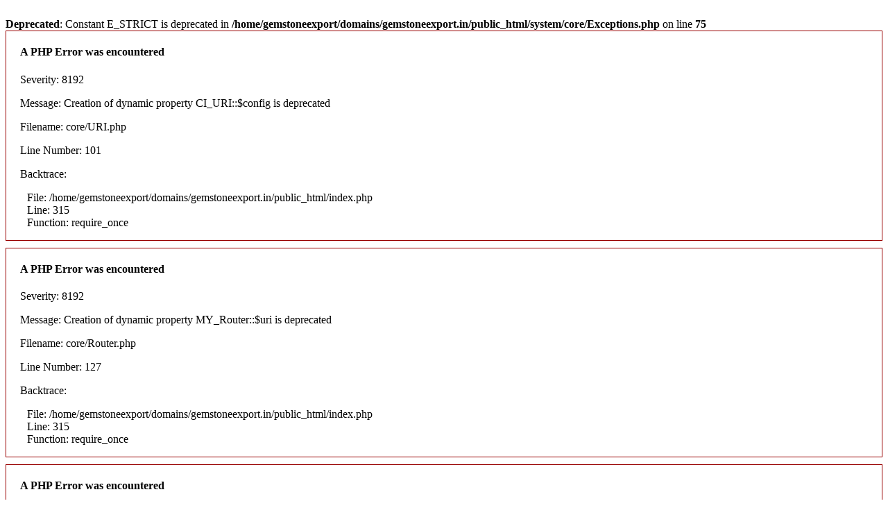

--- FILE ---
content_type: text/html; charset=UTF-8
request_url: https://www.gemstoneexport.in/productdetails/supplier-chakra-bonded-disc-pendants
body_size: 1423
content:
<br />
<b>Deprecated</b>:  Constant E_STRICT is deprecated in <b>/home/gemstoneexport/domains/gemstoneexport.in/public_html/system/core/Exceptions.php</b> on line <b>75</b><br />

<div style="border:1px solid #990000;padding-left:20px;margin:0 0 10px 0;">

<h4>A PHP Error was encountered</h4>

<p>Severity: 8192</p>
<p>Message:  Creation of dynamic property CI_URI::$config is deprecated</p>
<p>Filename: core/URI.php</p>
<p>Line Number: 101</p>


	<p>Backtrace:</p>
	
		
	
		
	
		
	
		
	
		
	
		
			<p style="margin-left:10px">
			File: /home/gemstoneexport/domains/gemstoneexport.in/public_html/index.php<br />
			Line: 315<br />
			Function: require_once			</p>

		
	

</div>
<div style="border:1px solid #990000;padding-left:20px;margin:0 0 10px 0;">

<h4>A PHP Error was encountered</h4>

<p>Severity: 8192</p>
<p>Message:  Creation of dynamic property MY_Router::$uri is deprecated</p>
<p>Filename: core/Router.php</p>
<p>Line Number: 127</p>


	<p>Backtrace:</p>
	
		
	
		
	
		
	
		
	
		
	
		
			<p style="margin-left:10px">
			File: /home/gemstoneexport/domains/gemstoneexport.in/public_html/index.php<br />
			Line: 315<br />
			Function: require_once			</p>

		
	

</div>
<div style="border:1px solid #990000;padding-left:20px;margin:0 0 10px 0;">

<h4>A PHP Error was encountered</h4>

<p>Severity: 8192</p>
<p>Message:  Creation of dynamic property Categories::$benchmark is deprecated</p>
<p>Filename: core/Controller.php</p>
<p>Line Number: 75</p>


	<p>Backtrace:</p>
	
		
	
		
	
		
	
		
			<p style="margin-left:10px">
			File: /home/gemstoneexport/domains/gemstoneexport.in/public_html/application/core/Frontend.php<br />
			Line: 8<br />
			Function: __construct			</p>

		
	
		
			<p style="margin-left:10px">
			File: /home/gemstoneexport/domains/gemstoneexport.in/public_html/application/controllers/Frontend/Categories.php<br />
			Line: 11<br />
			Function: __construct			</p>

		
	
		
	
		
			<p style="margin-left:10px">
			File: /home/gemstoneexport/domains/gemstoneexport.in/public_html/index.php<br />
			Line: 315<br />
			Function: require_once			</p>

		
	

</div>
<div style="border:1px solid #990000;padding-left:20px;margin:0 0 10px 0;">

<h4>A PHP Error was encountered</h4>

<p>Severity: 8192</p>
<p>Message:  Creation of dynamic property Categories::$hooks is deprecated</p>
<p>Filename: core/Controller.php</p>
<p>Line Number: 75</p>


	<p>Backtrace:</p>
	
		
	
		
	
		
	
		
			<p style="margin-left:10px">
			File: /home/gemstoneexport/domains/gemstoneexport.in/public_html/application/core/Frontend.php<br />
			Line: 8<br />
			Function: __construct			</p>

		
	
		
			<p style="margin-left:10px">
			File: /home/gemstoneexport/domains/gemstoneexport.in/public_html/application/controllers/Frontend/Categories.php<br />
			Line: 11<br />
			Function: __construct			</p>

		
	
		
	
		
			<p style="margin-left:10px">
			File: /home/gemstoneexport/domains/gemstoneexport.in/public_html/index.php<br />
			Line: 315<br />
			Function: require_once			</p>

		
	

</div>
<div style="border:1px solid #990000;padding-left:20px;margin:0 0 10px 0;">

<h4>A PHP Error was encountered</h4>

<p>Severity: 8192</p>
<p>Message:  Creation of dynamic property Categories::$config is deprecated</p>
<p>Filename: core/Controller.php</p>
<p>Line Number: 75</p>


	<p>Backtrace:</p>
	
		
	
		
	
		
	
		
			<p style="margin-left:10px">
			File: /home/gemstoneexport/domains/gemstoneexport.in/public_html/application/core/Frontend.php<br />
			Line: 8<br />
			Function: __construct			</p>

		
	
		
			<p style="margin-left:10px">
			File: /home/gemstoneexport/domains/gemstoneexport.in/public_html/application/controllers/Frontend/Categories.php<br />
			Line: 11<br />
			Function: __construct			</p>

		
	
		
	
		
			<p style="margin-left:10px">
			File: /home/gemstoneexport/domains/gemstoneexport.in/public_html/index.php<br />
			Line: 315<br />
			Function: require_once			</p>

		
	

</div>
<div style="border:1px solid #990000;padding-left:20px;margin:0 0 10px 0;">

<h4>A PHP Error was encountered</h4>

<p>Severity: 8192</p>
<p>Message:  Creation of dynamic property Categories::$log is deprecated</p>
<p>Filename: core/Controller.php</p>
<p>Line Number: 75</p>


	<p>Backtrace:</p>
	
		
	
		
	
		
	
		
			<p style="margin-left:10px">
			File: /home/gemstoneexport/domains/gemstoneexport.in/public_html/application/core/Frontend.php<br />
			Line: 8<br />
			Function: __construct			</p>

		
	
		
			<p style="margin-left:10px">
			File: /home/gemstoneexport/domains/gemstoneexport.in/public_html/application/controllers/Frontend/Categories.php<br />
			Line: 11<br />
			Function: __construct			</p>

		
	
		
	
		
			<p style="margin-left:10px">
			File: /home/gemstoneexport/domains/gemstoneexport.in/public_html/index.php<br />
			Line: 315<br />
			Function: require_once			</p>

		
	

</div>
<div style="border:1px solid #990000;padding-left:20px;margin:0 0 10px 0;">

<h4>A PHP Error was encountered</h4>

<p>Severity: 8192</p>
<p>Message:  Creation of dynamic property Categories::$utf8 is deprecated</p>
<p>Filename: core/Controller.php</p>
<p>Line Number: 75</p>


	<p>Backtrace:</p>
	
		
	
		
	
		
	
		
			<p style="margin-left:10px">
			File: /home/gemstoneexport/domains/gemstoneexport.in/public_html/application/core/Frontend.php<br />
			Line: 8<br />
			Function: __construct			</p>

		
	
		
			<p style="margin-left:10px">
			File: /home/gemstoneexport/domains/gemstoneexport.in/public_html/application/controllers/Frontend/Categories.php<br />
			Line: 11<br />
			Function: __construct			</p>

		
	
		
	
		
			<p style="margin-left:10px">
			File: /home/gemstoneexport/domains/gemstoneexport.in/public_html/index.php<br />
			Line: 315<br />
			Function: require_once			</p>

		
	

</div>
<div style="border:1px solid #990000;padding-left:20px;margin:0 0 10px 0;">

<h4>A PHP Error was encountered</h4>

<p>Severity: 8192</p>
<p>Message:  Creation of dynamic property Categories::$uri is deprecated</p>
<p>Filename: core/Controller.php</p>
<p>Line Number: 75</p>


	<p>Backtrace:</p>
	
		
	
		
	
		
	
		
			<p style="margin-left:10px">
			File: /home/gemstoneexport/domains/gemstoneexport.in/public_html/application/core/Frontend.php<br />
			Line: 8<br />
			Function: __construct			</p>

		
	
		
			<p style="margin-left:10px">
			File: /home/gemstoneexport/domains/gemstoneexport.in/public_html/application/controllers/Frontend/Categories.php<br />
			Line: 11<br />
			Function: __construct			</p>

		
	
		
	
		
			<p style="margin-left:10px">
			File: /home/gemstoneexport/domains/gemstoneexport.in/public_html/index.php<br />
			Line: 315<br />
			Function: require_once			</p>

		
	

</div>
<div style="border:1px solid #990000;padding-left:20px;margin:0 0 10px 0;">

<h4>A PHP Error was encountered</h4>

<p>Severity: 8192</p>
<p>Message:  Creation of dynamic property Categories::$exceptions is deprecated</p>
<p>Filename: core/Controller.php</p>
<p>Line Number: 75</p>


	<p>Backtrace:</p>
	
		
	
		
	
		
	
		
			<p style="margin-left:10px">
			File: /home/gemstoneexport/domains/gemstoneexport.in/public_html/application/core/Frontend.php<br />
			Line: 8<br />
			Function: __construct			</p>

		
	
		
			<p style="margin-left:10px">
			File: /home/gemstoneexport/domains/gemstoneexport.in/public_html/application/controllers/Frontend/Categories.php<br />
			Line: 11<br />
			Function: __construct			</p>

		
	
		
	
		
			<p style="margin-left:10px">
			File: /home/gemstoneexport/domains/gemstoneexport.in/public_html/index.php<br />
			Line: 315<br />
			Function: require_once			</p>

		
	

</div>
<div style="border:1px solid #990000;padding-left:20px;margin:0 0 10px 0;">

<h4>A PHP Error was encountered</h4>

<p>Severity: 8192</p>
<p>Message:  Creation of dynamic property Categories::$router is deprecated</p>
<p>Filename: core/Controller.php</p>
<p>Line Number: 75</p>


	<p>Backtrace:</p>
	
		
	
		
	
		
	
		
			<p style="margin-left:10px">
			File: /home/gemstoneexport/domains/gemstoneexport.in/public_html/application/core/Frontend.php<br />
			Line: 8<br />
			Function: __construct			</p>

		
	
		
			<p style="margin-left:10px">
			File: /home/gemstoneexport/domains/gemstoneexport.in/public_html/application/controllers/Frontend/Categories.php<br />
			Line: 11<br />
			Function: __construct			</p>

		
	
		
	
		
			<p style="margin-left:10px">
			File: /home/gemstoneexport/domains/gemstoneexport.in/public_html/index.php<br />
			Line: 315<br />
			Function: require_once			</p>

		
	

</div>
<div style="border:1px solid #990000;padding-left:20px;margin:0 0 10px 0;">

<h4>A PHP Error was encountered</h4>

<p>Severity: 8192</p>
<p>Message:  Creation of dynamic property Categories::$output is deprecated</p>
<p>Filename: core/Controller.php</p>
<p>Line Number: 75</p>


	<p>Backtrace:</p>
	
		
	
		
	
		
	
		
			<p style="margin-left:10px">
			File: /home/gemstoneexport/domains/gemstoneexport.in/public_html/application/core/Frontend.php<br />
			Line: 8<br />
			Function: __construct			</p>

		
	
		
			<p style="margin-left:10px">
			File: /home/gemstoneexport/domains/gemstoneexport.in/public_html/application/controllers/Frontend/Categories.php<br />
			Line: 11<br />
			Function: __construct			</p>

		
	
		
	
		
			<p style="margin-left:10px">
			File: /home/gemstoneexport/domains/gemstoneexport.in/public_html/index.php<br />
			Line: 315<br />
			Function: require_once			</p>

		
	

</div>
<div style="border:1px solid #990000;padding-left:20px;margin:0 0 10px 0;">

<h4>A PHP Error was encountered</h4>

<p>Severity: 8192</p>
<p>Message:  Creation of dynamic property Categories::$security is deprecated</p>
<p>Filename: core/Controller.php</p>
<p>Line Number: 75</p>


	<p>Backtrace:</p>
	
		
	
		
	
		
	
		
			<p style="margin-left:10px">
			File: /home/gemstoneexport/domains/gemstoneexport.in/public_html/application/core/Frontend.php<br />
			Line: 8<br />
			Function: __construct			</p>

		
	
		
			<p style="margin-left:10px">
			File: /home/gemstoneexport/domains/gemstoneexport.in/public_html/application/controllers/Frontend/Categories.php<br />
			Line: 11<br />
			Function: __construct			</p>

		
	
		
	
		
			<p style="margin-left:10px">
			File: /home/gemstoneexport/domains/gemstoneexport.in/public_html/index.php<br />
			Line: 315<br />
			Function: require_once			</p>

		
	

</div>
<div style="border:1px solid #990000;padding-left:20px;margin:0 0 10px 0;">

<h4>A PHP Error was encountered</h4>

<p>Severity: 8192</p>
<p>Message:  Creation of dynamic property Categories::$input is deprecated</p>
<p>Filename: core/Controller.php</p>
<p>Line Number: 75</p>


	<p>Backtrace:</p>
	
		
	
		
	
		
	
		
			<p style="margin-left:10px">
			File: /home/gemstoneexport/domains/gemstoneexport.in/public_html/application/core/Frontend.php<br />
			Line: 8<br />
			Function: __construct			</p>

		
	
		
			<p style="margin-left:10px">
			File: /home/gemstoneexport/domains/gemstoneexport.in/public_html/application/controllers/Frontend/Categories.php<br />
			Line: 11<br />
			Function: __construct			</p>

		
	
		
	
		
			<p style="margin-left:10px">
			File: /home/gemstoneexport/domains/gemstoneexport.in/public_html/index.php<br />
			Line: 315<br />
			Function: require_once			</p>

		
	

</div>
<div style="border:1px solid #990000;padding-left:20px;margin:0 0 10px 0;">

<h4>A PHP Error was encountered</h4>

<p>Severity: 8192</p>
<p>Message:  Creation of dynamic property Categories::$lang is deprecated</p>
<p>Filename: core/Controller.php</p>
<p>Line Number: 75</p>


	<p>Backtrace:</p>
	
		
	
		
	
		
	
		
			<p style="margin-left:10px">
			File: /home/gemstoneexport/domains/gemstoneexport.in/public_html/application/core/Frontend.php<br />
			Line: 8<br />
			Function: __construct			</p>

		
	
		
			<p style="margin-left:10px">
			File: /home/gemstoneexport/domains/gemstoneexport.in/public_html/application/controllers/Frontend/Categories.php<br />
			Line: 11<br />
			Function: __construct			</p>

		
	
		
	
		
			<p style="margin-left:10px">
			File: /home/gemstoneexport/domains/gemstoneexport.in/public_html/index.php<br />
			Line: 315<br />
			Function: require_once			</p>

		
	

</div>
<div style="border:1px solid #990000;padding-left:20px;margin:0 0 10px 0;">

<h4>A PHP Error was encountered</h4>

<p>Severity: 8192</p>
<p>Message:  Creation of dynamic property Categories::$load is deprecated</p>
<p>Filename: core/Controller.php</p>
<p>Line Number: 78</p>


	<p>Backtrace:</p>
	
		
	
		
	
		
	
		
			<p style="margin-left:10px">
			File: /home/gemstoneexport/domains/gemstoneexport.in/public_html/application/core/Frontend.php<br />
			Line: 8<br />
			Function: __construct			</p>

		
	
		
			<p style="margin-left:10px">
			File: /home/gemstoneexport/domains/gemstoneexport.in/public_html/application/controllers/Frontend/Categories.php<br />
			Line: 11<br />
			Function: __construct			</p>

		
	
		
	
		
			<p style="margin-left:10px">
			File: /home/gemstoneexport/domains/gemstoneexport.in/public_html/index.php<br />
			Line: 315<br />
			Function: require_once			</p>

		
	

</div>
<div style="border:1px solid #990000;padding-left:20px;margin:0 0 10px 0;">

<h4>A PHP Error was encountered</h4>

<p>Severity: 8192</p>
<p>Message:  Creation of dynamic property Categories::$db is deprecated</p>
<p>Filename: core/Loader.php</p>
<p>Line Number: 396</p>


	<p>Backtrace:</p>
	
		
	
		
	
		
	
		
	
		
	
		
	
		
			<p style="margin-left:10px">
			File: /home/gemstoneexport/domains/gemstoneexport.in/public_html/application/core/Frontend.php<br />
			Line: 8<br />
			Function: __construct			</p>

		
	
		
			<p style="margin-left:10px">
			File: /home/gemstoneexport/domains/gemstoneexport.in/public_html/application/controllers/Frontend/Categories.php<br />
			Line: 11<br />
			Function: __construct			</p>

		
	
		
	
		
			<p style="margin-left:10px">
			File: /home/gemstoneexport/domains/gemstoneexport.in/public_html/index.php<br />
			Line: 315<br />
			Function: require_once			</p>

		
	

</div>
<div style="border:1px solid #990000;padding-left:20px;margin:0 0 10px 0;">

<h4>A PHP Error was encountered</h4>

<p>Severity: 8192</p>
<p>Message:  Creation of dynamic property CI_DB_mysqli_driver::$failover is deprecated</p>
<p>Filename: database/DB_driver.php</p>
<p>Line Number: 371</p>


	<p>Backtrace:</p>
	
		
	
		
	
		
	
		
	
		
	
		
	
		
	
		
	
		
			<p style="margin-left:10px">
			File: /home/gemstoneexport/domains/gemstoneexport.in/public_html/application/core/Frontend.php<br />
			Line: 8<br />
			Function: __construct			</p>

		
	
		
			<p style="margin-left:10px">
			File: /home/gemstoneexport/domains/gemstoneexport.in/public_html/application/controllers/Frontend/Categories.php<br />
			Line: 11<br />
			Function: __construct			</p>

		
	
		
	
		
			<p style="margin-left:10px">
			File: /home/gemstoneexport/domains/gemstoneexport.in/public_html/index.php<br />
			Line: 315<br />
			Function: require_once			</p>

		
	

</div>
<div style="border:1px solid #990000;padding-left:20px;margin:0 0 10px 0;">

<h4>A PHP Error was encountered</h4>

<p>Severity: 8192</p>
<p>Message:  Creation of dynamic property Categories::$email is deprecated</p>
<p>Filename: core/Loader.php</p>
<p>Line Number: 1283</p>


	<p>Backtrace:</p>
	
		
	
		
	
		
	
		
	
		
	
		
	
		
	
		
	
		
	
		
	
		
			<p style="margin-left:10px">
			File: /home/gemstoneexport/domains/gemstoneexport.in/public_html/application/core/Frontend.php<br />
			Line: 8<br />
			Function: __construct			</p>

		
	
		
			<p style="margin-left:10px">
			File: /home/gemstoneexport/domains/gemstoneexport.in/public_html/application/controllers/Frontend/Categories.php<br />
			Line: 11<br />
			Function: __construct			</p>

		
	
		
	
		
			<p style="margin-left:10px">
			File: /home/gemstoneexport/domains/gemstoneexport.in/public_html/index.php<br />
			Line: 315<br />
			Function: require_once			</p>

		
	

</div>
<div style="border:1px solid #990000;padding-left:20px;margin:0 0 10px 0;">

<h4>A PHP Error was encountered</h4>

<p>Severity: 8192</p>
<p>Message:  Return type of CI_Session_files_driver::open($save_path, $name) should either be compatible with SessionHandlerInterface::open(string $path, string $name): bool, or the #[\ReturnTypeWillChange] attribute should be used to temporarily suppress the notice</p>
<p>Filename: drivers/Session_files_driver.php</p>
<p>Line Number: 132</p>


	<p>Backtrace:</p>
	
		
	
		
	
		
	
		
	
		
	
		
	
		
	
		
	
		
	
		
	
		
	
		
	
		
	
		
	
		
			<p style="margin-left:10px">
			File: /home/gemstoneexport/domains/gemstoneexport.in/public_html/application/core/Frontend.php<br />
			Line: 8<br />
			Function: __construct			</p>

		
	
		
			<p style="margin-left:10px">
			File: /home/gemstoneexport/domains/gemstoneexport.in/public_html/application/controllers/Frontend/Categories.php<br />
			Line: 11<br />
			Function: __construct			</p>

		
	
		
	
		
			<p style="margin-left:10px">
			File: /home/gemstoneexport/domains/gemstoneexport.in/public_html/index.php<br />
			Line: 315<br />
			Function: require_once			</p>

		
	

</div>
<div style="border:1px solid #990000;padding-left:20px;margin:0 0 10px 0;">

<h4>A PHP Error was encountered</h4>

<p>Severity: 8192</p>
<p>Message:  Return type of CI_Session_files_driver::close() should either be compatible with SessionHandlerInterface::close(): bool, or the #[\ReturnTypeWillChange] attribute should be used to temporarily suppress the notice</p>
<p>Filename: drivers/Session_files_driver.php</p>
<p>Line Number: 290</p>


	<p>Backtrace:</p>
	
		
	
		
	
		
	
		
	
		
	
		
	
		
	
		
	
		
	
		
	
		
	
		
	
		
	
		
	
		
			<p style="margin-left:10px">
			File: /home/gemstoneexport/domains/gemstoneexport.in/public_html/application/core/Frontend.php<br />
			Line: 8<br />
			Function: __construct			</p>

		
	
		
			<p style="margin-left:10px">
			File: /home/gemstoneexport/domains/gemstoneexport.in/public_html/application/controllers/Frontend/Categories.php<br />
			Line: 11<br />
			Function: __construct			</p>

		
	
		
	
		
			<p style="margin-left:10px">
			File: /home/gemstoneexport/domains/gemstoneexport.in/public_html/index.php<br />
			Line: 315<br />
			Function: require_once			</p>

		
	

</div>
<div style="border:1px solid #990000;padding-left:20px;margin:0 0 10px 0;">

<h4>A PHP Error was encountered</h4>

<p>Severity: 8192</p>
<p>Message:  Return type of CI_Session_files_driver::read($session_id) should either be compatible with SessionHandlerInterface::read(string $id): string|false, or the #[\ReturnTypeWillChange] attribute should be used to temporarily suppress the notice</p>
<p>Filename: drivers/Session_files_driver.php</p>
<p>Line Number: 164</p>


	<p>Backtrace:</p>
	
		
	
		
	
		
	
		
	
		
	
		
	
		
	
		
	
		
	
		
	
		
	
		
	
		
	
		
	
		
			<p style="margin-left:10px">
			File: /home/gemstoneexport/domains/gemstoneexport.in/public_html/application/core/Frontend.php<br />
			Line: 8<br />
			Function: __construct			</p>

		
	
		
			<p style="margin-left:10px">
			File: /home/gemstoneexport/domains/gemstoneexport.in/public_html/application/controllers/Frontend/Categories.php<br />
			Line: 11<br />
			Function: __construct			</p>

		
	
		
	
		
			<p style="margin-left:10px">
			File: /home/gemstoneexport/domains/gemstoneexport.in/public_html/index.php<br />
			Line: 315<br />
			Function: require_once			</p>

		
	

</div>
<div style="border:1px solid #990000;padding-left:20px;margin:0 0 10px 0;">

<h4>A PHP Error was encountered</h4>

<p>Severity: 8192</p>
<p>Message:  Return type of CI_Session_files_driver::write($session_id, $session_data) should either be compatible with SessionHandlerInterface::write(string $id, string $data): bool, or the #[\ReturnTypeWillChange] attribute should be used to temporarily suppress the notice</p>
<p>Filename: drivers/Session_files_driver.php</p>
<p>Line Number: 233</p>


	<p>Backtrace:</p>
	
		
	
		
	
		
	
		
	
		
	
		
	
		
	
		
	
		
	
		
	
		
	
		
	
		
	
		
	
		
			<p style="margin-left:10px">
			File: /home/gemstoneexport/domains/gemstoneexport.in/public_html/application/core/Frontend.php<br />
			Line: 8<br />
			Function: __construct			</p>

		
	
		
			<p style="margin-left:10px">
			File: /home/gemstoneexport/domains/gemstoneexport.in/public_html/application/controllers/Frontend/Categories.php<br />
			Line: 11<br />
			Function: __construct			</p>

		
	
		
	
		
			<p style="margin-left:10px">
			File: /home/gemstoneexport/domains/gemstoneexport.in/public_html/index.php<br />
			Line: 315<br />
			Function: require_once			</p>

		
	

</div>
<div style="border:1px solid #990000;padding-left:20px;margin:0 0 10px 0;">

<h4>A PHP Error was encountered</h4>

<p>Severity: 8192</p>
<p>Message:  Return type of CI_Session_files_driver::destroy($session_id) should either be compatible with SessionHandlerInterface::destroy(string $id): bool, or the #[\ReturnTypeWillChange] attribute should be used to temporarily suppress the notice</p>
<p>Filename: drivers/Session_files_driver.php</p>
<p>Line Number: 313</p>


	<p>Backtrace:</p>
	
		
	
		
	
		
	
		
	
		
	
		
	
		
	
		
	
		
	
		
	
		
	
		
	
		
	
		
	
		
			<p style="margin-left:10px">
			File: /home/gemstoneexport/domains/gemstoneexport.in/public_html/application/core/Frontend.php<br />
			Line: 8<br />
			Function: __construct			</p>

		
	
		
			<p style="margin-left:10px">
			File: /home/gemstoneexport/domains/gemstoneexport.in/public_html/application/controllers/Frontend/Categories.php<br />
			Line: 11<br />
			Function: __construct			</p>

		
	
		
	
		
			<p style="margin-left:10px">
			File: /home/gemstoneexport/domains/gemstoneexport.in/public_html/index.php<br />
			Line: 315<br />
			Function: require_once			</p>

		
	

</div>
<div style="border:1px solid #990000;padding-left:20px;margin:0 0 10px 0;">

<h4>A PHP Error was encountered</h4>

<p>Severity: 8192</p>
<p>Message:  Return type of CI_Session_files_driver::gc($maxlifetime) should either be compatible with SessionHandlerInterface::gc(int $max_lifetime): int|false, or the #[\ReturnTypeWillChange] attribute should be used to temporarily suppress the notice</p>
<p>Filename: drivers/Session_files_driver.php</p>
<p>Line Number: 354</p>


	<p>Backtrace:</p>
	
		
	
		
	
		
	
		
	
		
	
		
	
		
	
		
	
		
	
		
	
		
	
		
	
		
	
		
	
		
			<p style="margin-left:10px">
			File: /home/gemstoneexport/domains/gemstoneexport.in/public_html/application/core/Frontend.php<br />
			Line: 8<br />
			Function: __construct			</p>

		
	
		
			<p style="margin-left:10px">
			File: /home/gemstoneexport/domains/gemstoneexport.in/public_html/application/controllers/Frontend/Categories.php<br />
			Line: 11<br />
			Function: __construct			</p>

		
	
		
	
		
			<p style="margin-left:10px">
			File: /home/gemstoneexport/domains/gemstoneexport.in/public_html/index.php<br />
			Line: 315<br />
			Function: require_once			</p>

		
	

</div>
<div style="border:1px solid #990000;padding-left:20px;margin:0 0 10px 0;">

<h4>A PHP Error was encountered</h4>

<p>Severity: Warning</p>
<p>Message:  ini_set(): Session ini settings cannot be changed after headers have already been sent</p>
<p>Filename: Session/Session.php</p>
<p>Line Number: 282</p>


	<p>Backtrace:</p>
	
		
	
		
	
		
	
		
	
		
	
		
	
		
	
		
	
		
	
		
	
		
	
		
	
		
	
		
	
		
			<p style="margin-left:10px">
			File: /home/gemstoneexport/domains/gemstoneexport.in/public_html/application/core/Frontend.php<br />
			Line: 8<br />
			Function: __construct			</p>

		
	
		
			<p style="margin-left:10px">
			File: /home/gemstoneexport/domains/gemstoneexport.in/public_html/application/controllers/Frontend/Categories.php<br />
			Line: 11<br />
			Function: __construct			</p>

		
	
		
	
		
			<p style="margin-left:10px">
			File: /home/gemstoneexport/domains/gemstoneexport.in/public_html/index.php<br />
			Line: 315<br />
			Function: require_once			</p>

		
	

</div>
<div style="border:1px solid #990000;padding-left:20px;margin:0 0 10px 0;">

<h4>A PHP Error was encountered</h4>

<p>Severity: Warning</p>
<p>Message:  session_set_cookie_params(): Session cookie parameters cannot be changed after headers have already been sent</p>
<p>Filename: Session/Session.php</p>
<p>Line Number: 289</p>


	<p>Backtrace:</p>
	
		
	
		
	
		
	
		
	
		
	
		
	
		
	
		
	
		
	
		
	
		
	
		
	
		
	
		
	
		
			<p style="margin-left:10px">
			File: /home/gemstoneexport/domains/gemstoneexport.in/public_html/application/core/Frontend.php<br />
			Line: 8<br />
			Function: __construct			</p>

		
	
		
			<p style="margin-left:10px">
			File: /home/gemstoneexport/domains/gemstoneexport.in/public_html/application/controllers/Frontend/Categories.php<br />
			Line: 11<br />
			Function: __construct			</p>

		
	
		
	
		
			<p style="margin-left:10px">
			File: /home/gemstoneexport/domains/gemstoneexport.in/public_html/index.php<br />
			Line: 315<br />
			Function: require_once			</p>

		
	

</div>
<div style="border:1px solid #990000;padding-left:20px;margin:0 0 10px 0;">

<h4>A PHP Error was encountered</h4>

<p>Severity: Warning</p>
<p>Message:  ini_set(): Session ini settings cannot be changed after headers have already been sent</p>
<p>Filename: Session/Session.php</p>
<p>Line Number: 304</p>


	<p>Backtrace:</p>
	
		
	
		
	
		
	
		
	
		
	
		
	
		
	
		
	
		
	
		
	
		
	
		
	
		
	
		
	
		
			<p style="margin-left:10px">
			File: /home/gemstoneexport/domains/gemstoneexport.in/public_html/application/core/Frontend.php<br />
			Line: 8<br />
			Function: __construct			</p>

		
	
		
			<p style="margin-left:10px">
			File: /home/gemstoneexport/domains/gemstoneexport.in/public_html/application/controllers/Frontend/Categories.php<br />
			Line: 11<br />
			Function: __construct			</p>

		
	
		
	
		
			<p style="margin-left:10px">
			File: /home/gemstoneexport/domains/gemstoneexport.in/public_html/index.php<br />
			Line: 315<br />
			Function: require_once			</p>

		
	

</div>
<div style="border:1px solid #990000;padding-left:20px;margin:0 0 10px 0;">

<h4>A PHP Error was encountered</h4>

<p>Severity: Warning</p>
<p>Message:  ini_set(): Session ini settings cannot be changed after headers have already been sent</p>
<p>Filename: Session/Session.php</p>
<p>Line Number: 314</p>


	<p>Backtrace:</p>
	
		
	
		
	
		
	
		
	
		
	
		
	
		
	
		
	
		
	
		
	
		
	
		
	
		
	
		
	
		
			<p style="margin-left:10px">
			File: /home/gemstoneexport/domains/gemstoneexport.in/public_html/application/core/Frontend.php<br />
			Line: 8<br />
			Function: __construct			</p>

		
	
		
			<p style="margin-left:10px">
			File: /home/gemstoneexport/domains/gemstoneexport.in/public_html/application/controllers/Frontend/Categories.php<br />
			Line: 11<br />
			Function: __construct			</p>

		
	
		
	
		
			<p style="margin-left:10px">
			File: /home/gemstoneexport/domains/gemstoneexport.in/public_html/index.php<br />
			Line: 315<br />
			Function: require_once			</p>

		
	

</div>
<div style="border:1px solid #990000;padding-left:20px;margin:0 0 10px 0;">

<h4>A PHP Error was encountered</h4>

<p>Severity: Warning</p>
<p>Message:  ini_set(): Session ini settings cannot be changed after headers have already been sent</p>
<p>Filename: Session/Session.php</p>
<p>Line Number: 315</p>


	<p>Backtrace:</p>
	
		
	
		
	
		
	
		
	
		
	
		
	
		
	
		
	
		
	
		
	
		
	
		
	
		
	
		
	
		
			<p style="margin-left:10px">
			File: /home/gemstoneexport/domains/gemstoneexport.in/public_html/application/core/Frontend.php<br />
			Line: 8<br />
			Function: __construct			</p>

		
	
		
			<p style="margin-left:10px">
			File: /home/gemstoneexport/domains/gemstoneexport.in/public_html/application/controllers/Frontend/Categories.php<br />
			Line: 11<br />
			Function: __construct			</p>

		
	
		
	
		
			<p style="margin-left:10px">
			File: /home/gemstoneexport/domains/gemstoneexport.in/public_html/index.php<br />
			Line: 315<br />
			Function: require_once			</p>

		
	

</div>
<div style="border:1px solid #990000;padding-left:20px;margin:0 0 10px 0;">

<h4>A PHP Error was encountered</h4>

<p>Severity: Warning</p>
<p>Message:  ini_set(): Session ini settings cannot be changed after headers have already been sent</p>
<p>Filename: Session/Session.php</p>
<p>Line Number: 316</p>


	<p>Backtrace:</p>
	
		
	
		
	
		
	
		
	
		
	
		
	
		
	
		
	
		
	
		
	
		
	
		
	
		
	
		
	
		
			<p style="margin-left:10px">
			File: /home/gemstoneexport/domains/gemstoneexport.in/public_html/application/core/Frontend.php<br />
			Line: 8<br />
			Function: __construct			</p>

		
	
		
			<p style="margin-left:10px">
			File: /home/gemstoneexport/domains/gemstoneexport.in/public_html/application/controllers/Frontend/Categories.php<br />
			Line: 11<br />
			Function: __construct			</p>

		
	
		
	
		
			<p style="margin-left:10px">
			File: /home/gemstoneexport/domains/gemstoneexport.in/public_html/index.php<br />
			Line: 315<br />
			Function: require_once			</p>

		
	

</div>
<div style="border:1px solid #990000;padding-left:20px;margin:0 0 10px 0;">

<h4>A PHP Error was encountered</h4>

<p>Severity: Warning</p>
<p>Message:  ini_set(): Session ini settings cannot be changed after headers have already been sent</p>
<p>Filename: Session/Session.php</p>
<p>Line Number: 317</p>


	<p>Backtrace:</p>
	
		
	
		
	
		
	
		
	
		
	
		
	
		
	
		
	
		
	
		
	
		
	
		
	
		
	
		
	
		
			<p style="margin-left:10px">
			File: /home/gemstoneexport/domains/gemstoneexport.in/public_html/application/core/Frontend.php<br />
			Line: 8<br />
			Function: __construct			</p>

		
	
		
			<p style="margin-left:10px">
			File: /home/gemstoneexport/domains/gemstoneexport.in/public_html/application/controllers/Frontend/Categories.php<br />
			Line: 11<br />
			Function: __construct			</p>

		
	
		
	
		
			<p style="margin-left:10px">
			File: /home/gemstoneexport/domains/gemstoneexport.in/public_html/index.php<br />
			Line: 315<br />
			Function: require_once			</p>

		
	

</div>
<div style="border:1px solid #990000;padding-left:20px;margin:0 0 10px 0;">

<h4>A PHP Error was encountered</h4>

<p>Severity: Warning</p>
<p>Message:  ini_set(): Session ini settings cannot be changed after headers have already been sent</p>
<p>Filename: Session/Session.php</p>
<p>Line Number: 375</p>


	<p>Backtrace:</p>
	
		
	
		
	
		
	
		
	
		
	
		
	
		
	
		
	
		
	
		
	
		
	
		
	
		
	
		
	
		
	
		
			<p style="margin-left:10px">
			File: /home/gemstoneexport/domains/gemstoneexport.in/public_html/application/core/Frontend.php<br />
			Line: 8<br />
			Function: __construct			</p>

		
	
		
			<p style="margin-left:10px">
			File: /home/gemstoneexport/domains/gemstoneexport.in/public_html/application/controllers/Frontend/Categories.php<br />
			Line: 11<br />
			Function: __construct			</p>

		
	
		
	
		
			<p style="margin-left:10px">
			File: /home/gemstoneexport/domains/gemstoneexport.in/public_html/index.php<br />
			Line: 315<br />
			Function: require_once			</p>

		
	

</div>
<div style="border:1px solid #990000;padding-left:20px;margin:0 0 10px 0;">

<h4>A PHP Error was encountered</h4>

<p>Severity: Warning</p>
<p>Message:  ini_set(): Session ini settings cannot be changed after headers have already been sent</p>
<p>Filename: drivers/Session_files_driver.php</p>
<p>Line Number: 108</p>


	<p>Backtrace:</p>
	
		
	
		
	
		
	
		
	
		
	
		
	
		
	
		
	
		
	
		
	
		
	
		
	
		
	
		
	
		
			<p style="margin-left:10px">
			File: /home/gemstoneexport/domains/gemstoneexport.in/public_html/application/core/Frontend.php<br />
			Line: 8<br />
			Function: __construct			</p>

		
	
		
			<p style="margin-left:10px">
			File: /home/gemstoneexport/domains/gemstoneexport.in/public_html/application/controllers/Frontend/Categories.php<br />
			Line: 11<br />
			Function: __construct			</p>

		
	
		
	
		
			<p style="margin-left:10px">
			File: /home/gemstoneexport/domains/gemstoneexport.in/public_html/index.php<br />
			Line: 315<br />
			Function: require_once			</p>

		
	

</div>
<div style="border:1px solid #990000;padding-left:20px;margin:0 0 10px 0;">

<h4>A PHP Error was encountered</h4>

<p>Severity: Warning</p>
<p>Message:  session_set_save_handler(): Session save handler cannot be changed after headers have already been sent</p>
<p>Filename: Session/Session.php</p>
<p>Line Number: 110</p>


	<p>Backtrace:</p>
	
		
	
		
	
		
	
		
	
		
	
		
	
		
	
		
	
		
	
		
	
		
	
		
	
		
	
		
			<p style="margin-left:10px">
			File: /home/gemstoneexport/domains/gemstoneexport.in/public_html/application/core/Frontend.php<br />
			Line: 8<br />
			Function: __construct			</p>

		
	
		
			<p style="margin-left:10px">
			File: /home/gemstoneexport/domains/gemstoneexport.in/public_html/application/controllers/Frontend/Categories.php<br />
			Line: 11<br />
			Function: __construct			</p>

		
	
		
	
		
			<p style="margin-left:10px">
			File: /home/gemstoneexport/domains/gemstoneexport.in/public_html/index.php<br />
			Line: 315<br />
			Function: require_once			</p>

		
	

</div>
<div style="border:1px solid #990000;padding-left:20px;margin:0 0 10px 0;">

<h4>A PHP Error was encountered</h4>

<p>Severity: Warning</p>
<p>Message:  session_start(): Session cannot be started after headers have already been sent</p>
<p>Filename: Session/Session.php</p>
<p>Line Number: 143</p>


	<p>Backtrace:</p>
	
		
	
		
	
		
	
		
	
		
	
		
	
		
	
		
	
		
	
		
	
		
	
		
	
		
	
		
			<p style="margin-left:10px">
			File: /home/gemstoneexport/domains/gemstoneexport.in/public_html/application/core/Frontend.php<br />
			Line: 8<br />
			Function: __construct			</p>

		
	
		
			<p style="margin-left:10px">
			File: /home/gemstoneexport/domains/gemstoneexport.in/public_html/application/controllers/Frontend/Categories.php<br />
			Line: 11<br />
			Function: __construct			</p>

		
	
		
	
		
			<p style="margin-left:10px">
			File: /home/gemstoneexport/domains/gemstoneexport.in/public_html/index.php<br />
			Line: 315<br />
			Function: require_once			</p>

		
	

</div>
<div style="border:1px solid #990000;padding-left:20px;margin:0 0 10px 0;">

<h4>A PHP Error was encountered</h4>

<p>Severity: 8192</p>
<p>Message:  Creation of dynamic property Categories::$session is deprecated</p>
<p>Filename: core/Loader.php</p>
<p>Line Number: 1283</p>


	<p>Backtrace:</p>
	
		
	
		
	
		
	
		
	
		
	
		
	
		
	
		
	
		
	
		
	
		
	
		
			<p style="margin-left:10px">
			File: /home/gemstoneexport/domains/gemstoneexport.in/public_html/application/core/Frontend.php<br />
			Line: 8<br />
			Function: __construct			</p>

		
	
		
			<p style="margin-left:10px">
			File: /home/gemstoneexport/domains/gemstoneexport.in/public_html/application/controllers/Frontend/Categories.php<br />
			Line: 11<br />
			Function: __construct			</p>

		
	
		
	
		
			<p style="margin-left:10px">
			File: /home/gemstoneexport/domains/gemstoneexport.in/public_html/index.php<br />
			Line: 315<br />
			Function: require_once			</p>

		
	

</div>
<div style="border:1px solid #990000;padding-left:20px;margin:0 0 10px 0;">

<h4>A PHP Error was encountered</h4>

<p>Severity: Warning</p>
<p>Message:  Cannot modify header information - headers already sent by (output started at /home/gemstoneexport/domains/gemstoneexport.in/public_html/system/core/Exceptions.php:271)</p>
<p>Filename: core/Common.php</p>
<p>Line Number: 570</p>


	<p>Backtrace:</p>
	
		
	
		
	
		
	
		
	
		
	
		
	

</div>
<div style="border:1px solid #990000;padding-left:20px;margin:0 0 10px 0;">

<h4>An uncaught Exception was encountered</h4>

<p>Type: ParseError</p>
<p>Message: syntax error, unexpected token "{"</p>
<p>Filename: /home/gemstoneexport/domains/gemstoneexport.in/public_html/application/config/globals.php</p>
<p>Line Number: 11</p>


	<p>Backtrace:</p>
	
		
	
		
	
		
	
		
	
		
	
		
	
		
			<p style="margin-left:10px">
			File: /home/gemstoneexport/domains/gemstoneexport.in/public_html/application/core/Frontend.php<br />
			Line: 8<br />
			Function: __construct			</p>
		
	
		
			<p style="margin-left:10px">
			File: /home/gemstoneexport/domains/gemstoneexport.in/public_html/application/controllers/Frontend/Categories.php<br />
			Line: 11<br />
			Function: __construct			</p>
		
	
		
	
		
			<p style="margin-left:10px">
			File: /home/gemstoneexport/domains/gemstoneexport.in/public_html/index.php<br />
			Line: 315<br />
			Function: require_once			</p>
		
	

</div>